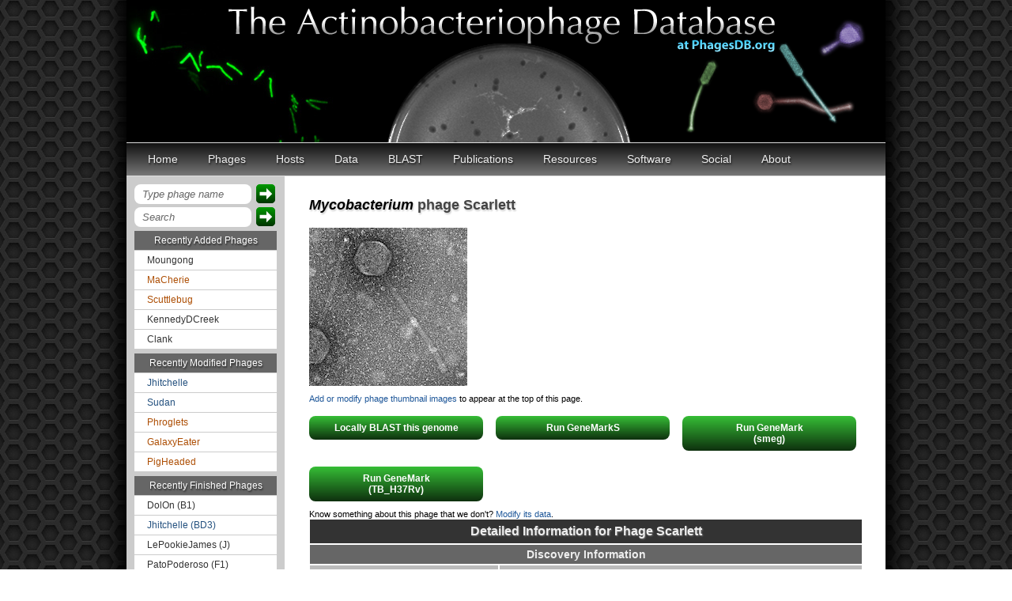

--- FILE ---
content_type: text/html; charset=utf-8
request_url: https://phagesdb.org/phages/Scarlett/
body_size: 49975
content:


<!DOCTYPE html>
<head>

<meta name="google-site-verification" content="_KunXBzT6CwwlAj1azQH_H__VDBs0e4vSZJCwGpuqbI" />
<meta http-equiv="Content-Type" content="text/html; charset=UTF-8" />
<title>The Actinobacteriophage Database | Phage Scarlett</title>
<link rel="icon" href="/static/icons/LilPhageIcon_Myco.ico">
<link rel="stylesheet" href="/static/css/base.css">
<link rel="stylesheet" href="/static/css/topnavbar.css">
<link rel="stylesheet" href="/static/css/common.css">
<link rel="stylesheet" href="/static/css/hosts.css">
<link href='https://fonts.googleapis.com/css?family=Source+Sans+Pro' rel='stylesheet' type='text/css'>
<link href='https://fonts.googleapis.com/css2?family=Nunito:wght@400;700&display=swap' rel='stylesheet' type='text/css'>
<link href='https://fonts.googleapis.com/css?family=Open+Sans' rel='stylesheet' type='text/css'>    
<link href='https://fonts.googleapis.com/css?family=Rokkitt' rel='stylesheet' type='text/css'>

<link rel="stylesheet" href="/static/css/phageDetail.css">


<style type="text/css">


</style>

<script type="text/javascript" src="/static/scripts/jquery-1.7.2.min.js"></script>
<script type="text/javascript">
$(document).ready(function(){
  $('#directToPhageForm').submit(function(e){
    e.preventDefault();
    var phagename=$('#directToPhage').val();
    window.location.href="/phages/" + phagename  + "/";
  });
  $('#siteSearch').submit(function(e){
    e.preventDefault();
    var query=$('#googleSearch').val();
    query = query.replace(" ","+");
    window.location.href="https://www.google.com/search?q=site%3Aphagesdb.org+" + query;
  });
});
</script>


<script type="text/javascript" src="/static/scripts/jquery-1.7.2.min.js"></script>
<script type="text/javascript" src="/static/scripts/jquery-ui-1.8.22.min.js"></script>
<script type="text/javascript">
			$(function(){
				// Accordion
				$(".accordion").accordion({ header: "h4", collapsible: true, active: false });
			});
</script>


</head>

<body  >
<div id="container">
  <div id="header"></div>
  
    

  <ul id="nav">
    
      <li>
        <a href="/">Home</a>
        
      </li>
    
      <li>
        <a href="/phages/">Phages</a>
        <ul>
          <li><a href="/phages/">Phage List</a></li><li><a href="/clusters/">Cluster List</a></li><li><a href="/compare/">Compare</a></li><li><a href="/filter/">Filter</a></li><li><a href="/genecontent/">Gene Content</a></li><li><a href="/GPSmap/">GPS Map</a></li><li><a href="/namerules/">Naming Rules</a></li><li><a href="/phams/">Phams</a></li>
        </ul>
      </li>
    
      <li>
        <a href="/hosts/">Hosts</a>
        <ul>
          <li><a href="/hosts/genera/9/">Actinoplanes</a></li><li><a href="/hosts/genera/3/">Arthrobacter</a></li><li><a href="/hosts/genera/7/">Corynebacterium</a></li><li><a href="/hosts/genera/17/">Curtobacterium</a></li><li><a href="/hosts/genera/6/">Gordonia</a></li><li><a href="/hosts/genera/12/">Microbacterium</a></li><li><a href="/hosts/genera/1/">Mycobacterium</a></li><li><a href="/hosts/genera/8/">Propionibacterium</a></li><li><a href="/hosts/genera/2/">Rhodococcus</a></li><li><a href="/hosts/genera/4/">Streptomyces</a></li><li><a href="/hosts/genera/10/">Tetrasphaera</a></li><li><a href="/hosts/genera/11/">Tsukamurella</a></li><li><a href="http://bacillus.phagesdb.org/">Bacillus (NON-ACTINO)</a></li>
        </ul>
      </li>
    
      <li>
        <a href="#">Data</a>
        <ul>
          <li><a href="/addphage/">Add Phage</a></li><li><a href="/modphage/">Modify Phage</a></li><li><a href="/data/">Download Data</a></li><li><a href="/annotation/">Submit Annotation</a></li><li><a href="/thumbnails/">Thumbnails</a></li>
        </ul>
      </li>
    
      <li>
        <a href="/blast/">BLAST</a>
        <ul>
          <li><a href="/blast/">BLASTn</a></li><li><a href="/blastp/">BLASTp</a></li>
        </ul>
      </li>
    
      <li>
        <a href="/publications/">Publications</a>
        <ul>
          <li><a href="/publications/">List</a></li><li><a href="/pubgroups/all/">PubGroups</a></li><li><a href="/pubgroups/SEA-PHAGES/">SEA-PHAGES</a></li>
        </ul>
      </li>
    
      <li>
        <a href="#">Resources</a>
        <ul>
          <li><a href="/api/schema/">API</a></li><li><a href="/documents/">Documents</a></li><li><a href="/phagehunters/">Education Programs</a></li><li><a href="/glossary/">Glossary</a></li><li><a href="/institutions/">Institutions</a></li><li><a href="/links/">Links</a></li><li><a href="/workflow/">Protocols</a></li><li><a href="/reviewtoimprove/">Review to Improve</a></li>
        </ul>
      </li>
    
      <li>
        <a href="#">Software</a>
        <ul>
          <li><a href="/DNAMaster/">DNA Master</a></li><li><a href="/DNAMaster/faq/">DNA Master FAQ</a></li><li><a href="/Phamerator/faq/">Phamerator</a></li><li><a href="/AceUtil/">AceUtil</a></li>
        </ul>
      </li>
    
      <li>
        <a href="#">Social</a>
        <ul>
          <li><a href="/blog/">Blog</a></li><li><a href="http://facebook.com/phages/">Facebook</a></li><li><a href="http://twitter.com/phagesdb/">Twitter</a></li><li><a href="/miab/">Message in a Bottle</a></li><li><a href="/blog/taglist/">Tags</a></li>
        </ul>
      </li>
    
      <li>
        <a href="/about/">About</a>
        <ul>
          <li><a href="/contact/">Contact</a></li><li><a href="/people/">People</a></li><li><a href="/about/">PhagesDB</a></li><li><a href="/terms/">Terms of Use</a></li>
        </ul>
      </li>
    
  </ul>

  
  <div class="clearBoth"></div>
    <div id="content-container">
	
	<div id="leftColumn">
		<div id="goToPhage">
                  <form id="directToPhageForm" action="">
                    <input type="text" id="directToPhage" value="Type phage name" onfocus="if (this.value == 'Type phage name') {this.value = ''; this.style.color='#000'; this.style.fontStyle='normal';}" onblur="if (this.value == '') {this.value = 'Type phage name'; this.style.color='#666'; this.style.fontStyle='italic';}"/>
                    <input type="submit" value="" name="directPhageButton" class="search_btn"/>
                  </form> 
                  <div class="clearBoth"></div>
                </div>
                <div id="siteSearch">
                  <form id="googleSearchForm" action="">
                    <input type="text" id="googleSearch" name="q" value="Search" onfocus="if (this.value == 'Search') {this.value = ''; this.style.color='#000'; this.style.fontStyle='normal';}" onblur="if (this.value == '') {this.value = 'Search'; this.style.color='#666'; this.style.fontStyle='italic';}"/>
                    <input type="submit" value="" name="sa" class="search_btn"/>
                  </form> 
                  <div class="clearBoth"></div>
		</div>
		<div id="recentPhages">
			 
                        <p>Recently Added Phages</p>
			
			<a href="/phages/Moungong/" class="mycobacterium">Moungong</a>
			
			<a href="/phages/MaCherie/" class="arthrobacter">MaCherie</a>
			
			<a href="/phages/Scuttlebug/" class="arthrobacter">Scuttlebug</a>
			
			<a href="/phages/KennedyDCreek/" class="mycobacterium">KennedyDCreek</a>
			
			<a href="/phages/Clank/" class="mycobacterium">Clank</a>
			
			<p>Recently Modified Phages</p>
			
			<a href="/phages/Jhitchelle/"  class="streptomyces">Jhitchelle</a>
			
			<a href="/phages/Sudan/"  class="streptomyces">Sudan</a>
			
			<a href="/phages/Phroglets/"  class="arthrobacter">Phroglets</a>
			
			<a href="/phages/GalaxyEater/"  class="arthrobacter">GalaxyEater</a>
			
			<a href="/phages/PigHeaded/"  class="arthrobacter">PigHeaded</a>
			
			<p>Recently Finished Phages</p>
			
			<a href="/phages/DolOn/" class="mycobacterium">DolOn (B1)</a>
			
			<a href="/phages/Jhitchelle/" class="streptomyces">Jhitchelle (BD3)</a>
			
			<a href="/phages/LePookieJames/" class="mycobacterium">LePookieJames (J)</a>
			
			<a href="/phages/PatoPoderoso/" class="mycobacterium">PatoPoderoso (F1)</a>
			
			<a href="/phages/Sudan/" class="streptomyces">Sudan (BD3)</a>
			
                        
		</div>
		<div id="account">
		
                        <a href="/accounts/login/">Sign in</a> or <a href="/accounts/signup/">Register</a>
                
		</div>
				
		
				
		
		
				
	</div>
	

    <div id="content">
	
      
        
      
    
	<div id="contentHeader"><a href="/hosts/genera/1/" class="mycobacterium"><em>Mycobacterium</em></a> phage <span class="phage_name_header">Scarlett</span></div>

	
	
	
	<div class="imgholder">
		<a href="/media/emPics/Scarlett_EMPic.tif">
			<img src="/media/emPics/Scarlett_EMPic_Thumb.png" alt="Scarlett EM Picture" title="Scarlett EM Picture" width="200px" height="200px">
		</a>
	</div>
	
	<div class="clearBoth"></div>
        <div id="thumbnails_link"><a href="/thumbnails/Scarlett/">Add or modify phage thumbnail images</a> to appear at the top of this page.</div>
	<div class="clearBoth"></div>
	
          
	<div class="blastbutton">
		<a href="/blast/Scarlett/">
			Locally BLAST this genome
		</a>
	</div>
<!--	<div class="blastbutton">
		<a href="/genemark/Scarlett/">Run GeneMark (smeg)</a>
	</div>
	<div class="blastbutton">
		<a href="/genemark/Scarlett/?tb=1">Run GeneMark (TB)</a>
	</div>-->
	<div class="blastbutton">
		<a href="/genemarks/Scarlett/">Run GeneMarkS</a>
	</div>
        
          <div class="blastbutton mycobacterium">
            <a href="/genemarkhost/Scarlett/1/">Run GeneMark<br/>(smeg)</a>
          </div>
        
          <div class="blastbutton mycobacterium">
            <a href="/genemarkhost/Scarlett/2/">Run GeneMark<br/>(TB_H37Rv)</a>
          </div>
        
	<div class="clearBoth"></div>
          
	
	
	<div id="modThisPhage">Know something about this phage that we don't?  <a href='/modphage/Scarlett/'>Modify its data</a>.</div>

	<table id="phageDetails" cellspacing="0">

	<thead>
		<tr><td colspan="2">Detailed Information for Phage Scarlett</td></tr>
	</thead>
	<tbody>
		<tr><td class="subhead" colspan="2">Discovery Information</td></tr>
		<tr><td class="detailLabel">Isolation Host</td><td class="detailValue"><a href="/hosts/strains/2/" class="mycobacterium"><em>Mycobacterium smegmatis</em> mc²155</a></td></tr>
		
		
		
		
		<tr><td class="detailLabel">Found By</td><td class="detailValue">Coad, Gordon</td></tr>
		<tr><td class="detailLabel">Year Found</td><td class="detailValue">2014</td></tr>
		<tr><td class="detailLabel">Location Found</td><td class="detailValue">Spokane, WA  USA</td></tr>
		<tr><td class="detailLabel">Finding Institution</td><td class="detailValue"><a href="/institutions/GONZ/">Gonzaga University</a></td></tr>
		<tr><td class="detailLabel">Program</td><td class="detailValue"><a href="https://www.hhmi.org/programs/science-education-alliance">Science Education Alliance-Phage Hunters Advancing Genomics and Evolutionary Science</a></td></tr>
		<tr><td class="detailLabel">From enriched soil sample?</td><td class="detailValue">Yes</td></tr>
		<tr><td class="detailLabel">Isolation Temperature</td><td class="detailValue">Not entered</td></tr>
		<tr><td class="detailLabel">GPS Coordinates</td><td class="detailValue">47.667062 N, 117.403006 W <a href="http://maps.google.com/maps?q=47.667062 N,117.403006 W" target="_blank"> Map</a></td></tr>
		<tr><td class="detailLabel">Discovery Notes</td><td class="detailValue">Discovered in soil in front of Hughes Hall on Gonzaga University campus</td></tr>
		
		
                
		<tr><td class="subhead" colspan="2">Sequencing Information</td></tr>
		<tr><td class="detailLabel">Sequencing Complete?</td><td class="detailValue">Yes</td></tr>
		<tr><td class="detailLabel">Date Sequencing Completed</td><td class="detailValue">Feb 4, 2015</td></tr>
		<tr><td class="detailLabel">Sequencing Facility</td><td class="detailValue">Pittsburgh Bacteriophage Institute</td></tr>
		<tr><td class="detailLabel">Shotgun Sequencing Method</td><td class="detailValue">Illumina</td></tr>
		<tr><td class="detailLabel">Sequencer Used</td><td class="detailValue">Illumina MiSeq</td></tr>
		<tr><td class="detailLabel">Read Type</td><td class="detailValue">Single-end reads</td></tr>
		<tr><td class="detailLabel">Read Length</td><td class="detailValue">150 bp</td></tr>
		<tr><td class="detailLabel">Approximate Shotgun Coverage</td><td class="detailValue">222</td></tr>
		
		<tr><td class="detailLabel">Genome length (bp)</td><td class="detailValue">62306</td></tr>
		<tr><td class="detailLabel">Character of genome ends</td><td class="detailValue">3&#x27; Sticky Overhang</td></tr>
		<tr><td class="detailLabel">Overhang Length</td><td class="detailValue">11 bases</td></tr>
		<tr><td class="detailLabel">Overhang Sequence</td><td class="detailValue">CTCGTAGGCAT</td></tr>
		
		
		<tr><td class="detailLabel">GC Content</td><td class="detailValue">68.7%</td></tr>
		
		<tr><td class="detailLabel">Fasta file available?</td><td class="detailValue">Yes: <a href="/media/fastas/Scarlett.fasta">Download fasta file</a></td></tr>

		<tr><td class="subhead" colspan="2">Characterization</td></tr>
		<tr><td class="detailLabel">Cluster</td><td class="detailValue"><a href="/clusters/K/">K</a></td></tr>
		<tr><td class="detailLabel">Subcluster</td><td class="detailValue"><a href="/subclusters/K1/">K1</a></td></tr>
                <tr><td class="detailLabel">Cluster Life Cycle</td><td class="detailValue"><a href="/glossary/#Temperate">Temperate</a></td></tr>
		
		<tr><td class="detailLabel">Other Cluster Members</td><td class="detailValue">
                <div class="accordion">
                  <h4>Click to View</h4>
		  <div class="ddlist">
                  
        	    
                    <a href="/phages/ActinUp/"><p>ActinUp<span> (K1)</span></p></a>
                    
                    <a href="/phages/Adephagia/"><p>Adephagia<span> (K1)</span></p></a>
                    
                    <a href="/phages/Adonis/"><p>Adonis<span> (K1)</span></p></a>
                    
                    <a href="/phages/Ageofdapage/"><p>Ageofdapage<span> (K1)</span></p></a>
                    
                    <a href="/phages/AlishaPH/"><p>AlishaPH<span> (K1)</span></p></a>
                    
                    <a href="/phages/Amelie/"><p>Amelie<span> (K1)</span></p></a>
                    
                    <a href="/phages/Anaya/"><p>Anaya<span> (K1)</span></p></a>
                    
                    <a href="/phages/Angelica/"><p>Angelica<span> (K1)</span></p></a>
                    
                    <a href="/phages/Anma/"><p>Anma<span> (K1)</span></p></a>
                    
                    <a href="/phages/Apocalypse/"><p>Apocalypse<span> (K1)</span></p></a>
                    
                    <a href="/phages/Asayake/"><p>Asayake<span> (K1)</span></p></a>
                    
                    <a href="/phages/Atiba/"><p>Atiba<span> (K1)</span></p></a>
                    
                    <a href="/phages/BaghaKamala/"><p>BaghaKamala<span> (K1)</span></p></a>
                    
                    <a href="/phages/BarrelRoll/"><p>BarrelRoll<span> (K1)</span></p></a>
                    
                    <a href="/phages/BEEST/"><p>BEEST<span> (K1)</span></p></a>
                    
                    <a href="/phages/Beezoo/"><p>Beezoo<span> (K1)</span></p></a>
                    
                    <a href="/phages/Bella96/"><p>Bella96<span> (K1)</span></p></a>
                    
                    <a href="/phages/Belladonna/"><p>Belladonna<span> (K1)</span></p></a>
                    
                    <a href="/phages/Bern/"><p>Bern<span> (K1)</span></p></a>
                    
                    <a href="/phages/BGlluviae/"><p>BGlluviae<span> (K1)</span></p></a>
                    
                    <a href="/phages/Biglebops/"><p>Biglebops<span> (K1)</span></p></a>
                    
                    <a href="/phages/Blizzard/"><p>Blizzard<span> (K1)</span></p></a>
                    
                    <a href="/phages/Boiiii/"><p>Boiiii<span> (K1)</span></p></a>
                    
                    <a href="/phages/CallaLilly/"><p>CallaLilly<span> (K1)</span></p></a>
                    
                    <a href="/phages/Capricorn/"><p>Capricorn<span> (K1)</span></p></a>
                    
                    <a href="/phages/CaseJules/"><p>CaseJules<span> (K1)</span></p></a>
                    
                    <a href="/phages/Chavito/"><p>Chavito<span> (K1)</span></p></a>
                    
                    <a href="/phages/CheetoDust/"><p>CheetoDust<span> (K1)</span></p></a>
                    
                    <a href="/phages/Chris/"><p>Chris<span> (K1)</span></p></a>
                    
                    <a href="/phages/Clipper/"><p>Clipper<span> (K1)</span></p></a>
                    
                    <a href="/phages/CREW/"><p>CREW<span> (K1)</span></p></a>
                    
                    <a href="/phages/CrimD/"><p>CrimD<span> (K1)</span></p></a>
                    
                    <a href="/phages/Curiosium/"><p>Curiosium<span> (K1)</span></p></a>
                    
                    <a href="/phages/Dalmuri/"><p>Dalmuri<span> (K1)</span></p></a>
                    
                    <a href="/phages/DartGoblin/"><p>DartGoblin<span> (K1)</span></p></a>
                    
                    <a href="/phages/Dartin/"><p>Dartin<span> (K1)</span></p></a>
                    
                    <a href="/phages/Deby/"><p>Deby<span> (K1)</span></p></a>
                    
                    <a href="/phages/Devera/"><p>Devera<span> (K1)</span></p></a>
                    
                    <a href="/phages/Dole/"><p>Dole<span> (K1)</span></p></a>
                    
                    <a href="/phages/DrHayes/"><p>DrHayes<span> (K1)</span></p></a>
                    
                    <a href="/phages/Durfee/"><p>Durfee<span> (K1)</span></p></a>
                    
                    <a href="/phages/Efra2/"><p>Efra2<span> (K1)</span></p></a>
                    
                    <a href="/phages/Emerson/"><p>Emerson<span> (K1)</span></p></a>
                    
                    <a href="/phages/Enkosi/"><p>Enkosi<span> (K1)</span></p></a>
                    
                    <a href="/phages/Ganymede/"><p>Ganymede<span> (K1)</span></p></a>
                    
                    <a href="/phages/Geraldini/"><p>Geraldini<span> (K1)</span></p></a>
                    
                    <a href="/phages/Guanica15/"><p>Guanica15<span> (K1)</span></p></a>
                    
                    <a href="/phages/HedwigODU/"><p>HedwigODU<span> (K1)</span></p></a>
                    
                    <a href="/phages/Homura/"><p>Homura<span> (K1)</span></p></a>
                    
                    <a href="/phages/Hyperbowlee/"><p>Hyperbowlee<span> (K1)</span></p></a>
                    
                    <a href="/phages/Illumine/"><p>Illumine<span> (K1)</span></p></a>
                    
                    <a href="/phages/Inky/"><p>Inky<span> (K1)</span></p></a>
                    
                    <a href="/phages/Jarvi/"><p>Jarvi<span> (K1)</span></p></a>
                    
                    <a href="/phages/JAWS/"><p>JAWS<span> (K1)</span></p></a>
                    
                    <a href="/phages/Jayhawk/"><p>Jayhawk<span> (K1)</span></p></a>
                    
                    <a href="/phages/Jeckyll/"><p>Jeckyll<span> (K1)</span></p></a>
                    
                    <a href="/phages/Joy99/"><p>Joy99<span> (K1)</span></p></a>
                    
                    <a href="/phages/KiSi/"><p>KiSi<span> (K1)</span></p></a>
                    
                    <a href="/phages/LastHope/"><p>LastHope<span> (K1)</span></p></a>
                    
                    <a href="/phages/LaterM/"><p>LaterM<span> (K1)</span></p></a>
                    
                    <a href="/phages/LeMond/"><p>LeMond<span> (K1)</span></p></a>
                    
                    <a href="/phages/LilPharaoh/"><p>LilPharaoh<span> (K1)</span></p></a>
                    
                    <a href="/phages/LindNT/"><p>LindNT<span> (K1)</span></p></a>
                    
                    <a href="/phages/Llorens/"><p>Llorens<span> (K1)</span></p></a>
                    
                    <a href="/phages/Lunahalos/"><p>Lunahalos<span> (K1)</span></p></a>
                    
                    <a href="/phages/MacKat/"><p>MacKat<span> (K1)</span></p></a>
                    
                    <a href="/phages/MarkPhew/"><p>MarkPhew<span> (K1)</span></p></a>
                    
                    <a href="/phages/McMater/"><p>McMater<span> (K1)</span></p></a>
                    
                    <a href="/phages/Mdavu/"><p>Mdavu<span> (K1)</span></p></a>
                    
                    <a href="/phages/MeaningOfLife/"><p>MeaningOfLife<span> (K1)</span></p></a>
                    
                    <a href="/phages/Megsy/"><p>Megsy<span> (K1)</span></p></a>
                    
                    <a href="/phages/Murucutumbu/"><p>Murucutumbu<span> (K1)</span></p></a>
                    
                    <a href="/phages/Mynx/"><p>Mynx<span> (K1)</span></p></a>
                    
                    <a href="/phages/Nibb/"><p>Nibb<span> (K1)</span></p></a>
                    
                    <a href="/phages/Nikao/"><p>Nikao<span> (K1)</span></p></a>
                    
                    <a href="/phages/Niklas/"><p>Niklas<span> (K1)</span></p></a>
                    
                    <a href="/phages/Nutello/"><p>Nutello<span> (K1)</span></p></a>
                    
                    <a href="/phages/Oscar/"><p>Oscar<span> (K1)</span></p></a>
                    
                    <a href="/phages/Padfoot/"><p>Padfoot<span> (K1)</span></p></a>
                    
                    <a href="/phages/Padpat/"><p>Padpat<span> (K1)</span></p></a>
                    
                    <a href="/phages/Peanam/"><p>Peanam<span> (K1)</span></p></a>
                    
                    <a href="/phages/Peel/"><p>Peel<span> (K1)</span></p></a>
                    
                    <a href="/phages/Piatt/"><p>Piatt<span> (K1)</span></p></a>
                    
                    <a href="/phages/Pisa1/"><p>Pisa1<span> (K1)</span></p></a>
                    
                    <a href="/phages/Pisa4/"><p>Pisa4<span> (K1)</span></p></a>
                    
                    <a href="/phages/Pokerus/"><p>Pokerus<span> (K1)</span></p></a>
                    
                    <a href="/phages/Prithvi/"><p>Prithvi<span> (K1)</span></p></a>
                    
                    <a href="/phages/QuincyRose/"><p>QuincyRose<span> (K1)</span></p></a>
                    
                    <a href="/phages/Ramen/"><p>Ramen<span> (K1)</span></p></a>
                    
                    <a href="/phages/Rapunzel97/"><p>Rapunzel97<span> (K1)</span></p></a>
                    
                    <a href="/phages/Richo/"><p>Richo<span> (K1)</span></p></a>
                    
                    <a href="/phages/Rosmarinus/"><p>Rosmarinus<span> (K1)</span></p></a>
                    
                    <a href="/phages/SamuelLPlaqson/"><p>SamuelLPlaqson<span> (K1)</span></p></a>
                    
                    <a href="/phages/Scarlett/"><p>Scarlett<span> (K1)</span></p></a>
                    
                    <a href="/phages/SgtBeansprout/"><p>SgtBeansprout<span> (K1)</span></p></a>
                    
                    <a href="/phages/Shaobing/"><p>Shaobing<span> (K1)</span></p></a>
                    
                    <a href="/phages/ShiaSurprise/"><p>ShiaSurprise<span> (K1)</span></p></a>
                    
                    <a href="/phages/Slimphazie/"><p>Slimphazie<span> (K1)</span></p></a>
                    
                    <a href="/phages/Spock/"><p>Spock<span> (K1)</span></p></a>
                    
                    <a href="/phages/Stinson/"><p>Stinson<span> (K1)</span></p></a>
                    
                    <a href="/phages/Sulley/"><p>Sulley<span> (K1)</span></p></a>
                    
                    <a href="/phages/Tachez/"><p>Tachez<span> (K1)</span></p></a>
                    
                    <a href="/phages/TaiwanKao/"><p>TaiwanKao<span> (K1)</span></p></a>
                    
                    <a href="/phages/Teejan/"><p>Teejan<span> (K1)</span></p></a>
                    
                    <a href="/phages/TingHuaYa/"><p>TingHuaYa<span> (K1)</span></p></a>
                    
                    <a href="/phages/TiniBug/"><p>TiniBug<span> (K1)</span></p></a>
                    
                    <a href="/phages/Tiri/"><p>Tiri<span> (K1)</span></p></a>
                    
                    <a href="/phages/Topper/"><p>Topper<span> (K1)</span></p></a>
                    
                    <a href="/phages/Torres/"><p>Torres<span> (K1)</span></p></a>
                    
                    <a href="/phages/TreyKay/"><p>TreyKay<span> (K1)</span></p></a>
                    
                    <a href="/phages/Trice/"><p>Trice<span> (K1)</span></p></a>
                    
                    <a href="/phages/TruffulaTree/"><p>TruffulaTree<span> (K1)</span></p></a>
                    
                    <a href="/phages/Twitch/"><p>Twitch<span> (K1)</span></p></a>
                    
                    <a href="/phages/Urkel/"><p>Urkel<span> (K1)</span></p></a>
                    
                    <a href="/phages/Validus/"><p>Validus<span> (K1)</span></p></a>
                    
                    <a href="/phages/Veliki/"><p>Veliki<span> (K1)</span></p></a>
                    
                    <a href="/phages/YoureAdopted/"><p>YoureAdopted<span> (K1)</span></p></a>
                    
                    <a href="/phages/Yunkel11/"><p>Yunkel11<span> (K1)</span></p></a>
                    
                    <a href="/phages/Zabiza/"><p>Zabiza<span> (K1)</span></p></a>
                    
                    <a href="/phages/Zavala/"><p>Zavala<span> (K1)</span></p></a>
                    
                    <a href="/phages/BoostSeason/"><p>BoostSeason<span> (K2)</span></p></a>
                    
                    <a href="/phages/DismalFunk/"><p>DismalFunk<span> (K2)</span></p></a>
                    
                    <a href="/phages/DismalStressor/"><p>DismalStressor<span> (K2)</span></p></a>
                    
                    <a href="/phages/Doughnut/"><p>Doughnut<span> (K2)</span></p></a>
                    
                    <a href="/phages/Findley/"><p>Findley<span> (K2)</span></p></a>
                    
                    <a href="/phages/Marcoliusprime/"><p>Marcoliusprime<span> (K2)</span></p></a>
                    
                    <a href="/phages/Milly/"><p>Milly<span> (K2)</span></p></a>
                    
                    <a href="/phages/Mufasa/"><p>Mufasa<span> (K2)</span></p></a>
                    
                    <a href="/phages/Strobilo/"><p>Strobilo<span> (K2)</span></p></a>
                    
                    <a href="/phages/TM4/"><p>TM4<span> (K2)</span></p></a>
                    
                    <a href="/phages/ZoeJ/"><p>ZoeJ<span> (K2)</span></p></a>
                    
                    <a href="/phages/Hurricane/"><p>Hurricane<span> (K3)</span></p></a>
                    
                    <a href="/phages/Keshu/"><p>Keshu<span> (K3)</span></p></a>
                    
                    <a href="/phages/Lea83/"><p>Lea83<span> (K3)</span></p></a>
                    
                    <a href="/phages/MacnCheese/"><p>MacnCheese<span> (K3)</span></p></a>
                    
                    <a href="/phages/Neighly/"><p>Neighly<span> (K3)</span></p></a>
                    
                    <a href="/phages/Pharb/"><p>Pharb<span> (K3)</span></p></a>
                    
                    <a href="/phages/Pixie/"><p>Pixie<span> (K3)</span></p></a>
                    
                    <a href="/phages/ShedlockHolmes/"><p>ShedlockHolmes<span> (K3)</span></p></a>
                    
                    <a href="/phages/TBond007/"><p>TBond007<span> (K3)</span></p></a>
                    
                    <a href="/phages/TribleTrouble/"><p>TribleTrouble<span> (K3)</span></p></a>
                    
                    <a href="/phages/Bobquesha/"><p>Bobquesha<span> (K4)</span></p></a>
                    
                    <a href="/phages/Chancellor/"><p>Chancellor<span> (K4)</span></p></a>
                    
                    <a href="/phages/Cheetobro/"><p>Cheetobro<span> (K4)</span></p></a>
                    
                    <a href="/phages/DanSyl44/"><p>DanSyl44<span> (K4)</span></p></a>
                    
                    <a href="/phages/Eponine/"><p>Eponine<span> (K4)</span></p></a>
                    
                    <a href="/phages/Fionnbharth/"><p>Fionnbharth<span> (K4)</span></p></a>
                    
                    <a href="/phages/JF1/"><p>JF1<span> (K4)</span></p></a>
                    
                    <a href="/phages/Juliette/"><p>Juliette<span> (K4)</span></p></a>
                    
                    <a href="/phages/Kraw/"><p>Kraw<span> (K4)</span></p></a>
                    
                    <a href="/phages/Lebo14/"><p>Lebo14<span> (K4)</span></p></a>
                    
                    <a href="/phages/Malthus/"><p>Malthus<span> (K4)</span></p></a>
                    
                    <a href="/phages/MissDaisy/"><p>MissDaisy<span> (K4)</span></p></a>
                    
                    <a href="/phages/Mitti/"><p>Mitti<span> (K4)</span></p></a>
                    
                    <a href="/phages/OmniCritical/"><p>OmniCritical<span> (K4)</span></p></a>
                    
                    <a href="/phages/Patt/"><p>Patt<span> (K4)</span></p></a>
                    
                    <a href="/phages/Reptar3000/"><p>Reptar3000<span> (K4)</span></p></a>
                    
                    <a href="/phages/Ruthiejr/"><p>Ruthiejr<span> (K4)</span></p></a>
                    
                    <a href="/phages/SamScheppers/"><p>SamScheppers<span> (K4)</span></p></a>
                    
                    <a href="/phages/Slarp/"><p>Slarp<span> (K4)</span></p></a>
                    
                    <a href="/phages/Taquito/"><p>Taquito<span> (K4)</span></p></a>
                    
                    <a href="/phages/Wintermute/"><p>Wintermute<span> (K4)</span></p></a>
                    
                    <a href="/phages/YasnayaPolyana/"><p>YasnayaPolyana<span> (K4)</span></p></a>
                    
                    <a href="/phages/Agent47/"><p>Agent47<span> (K5)</span></p></a>
                    
                    <a href="/phages/AlleyCat/"><p>AlleyCat<span> (K5)</span></p></a>
                    
                    <a href="/phages/BananenDer11/"><p>BananenDer11<span> (K5)</span></p></a>
                    
                    <a href="/phages/Collard/"><p>Collard<span> (K5)</span></p></a>
                    
                    <a href="/phages/Dadosky/"><p>Dadosky<span> (K5)</span></p></a>
                    
                    <a href="/phages/DoubleChamp/"><p>DoubleChamp<span> (K5)</span></p></a>
                    
                    <a href="/phages/Edugator/"><p>Edugator<span> (K5)</span></p></a>
                    
                    <a href="/phages/Feyre/"><p>Feyre<span> (K5)</span></p></a>
                    
                    <a href="/phages/Gengar/"><p>Gengar<span> (K5)</span></p></a>
                    
                    <a href="/phages/Guillsminger/"><p>Guillsminger<span> (K5)</span></p></a>
                    
                    <a href="/phages/Heftyboy/"><p>Heftyboy<span> (K5)</span></p></a>
                    
                    <a href="/phages/InvictusManeo/"><p>InvictusManeo<span> (K5)</span></p></a>
                    
                    <a href="/phages/Kratio/"><p>Kratio<span> (K5)</span></p></a>
                    
                    <a href="/phages/Larva/"><p>Larva<span> (K5)</span></p></a>
                    
                    <a href="/phages/Leston/"><p>Leston<span> (K5)</span></p></a>
                    
                    <a href="/phages/Miryou/"><p>Miryou<span> (K5)</span></p></a>
                    
                    <a href="/phages/OkiRoe/"><p>OkiRoe<span> (K5)</span></p></a>
                    
                    <a href="/phages/Omnicron/"><p>Omnicron<span> (K5)</span></p></a>
                    
                    <a href="/phages/Paola/"><p>Paola<span> (K5)</span></p></a>
                    
                    <a href="/phages/Psycho/"><p>Psycho<span> (K5)</span></p></a>
                    
                    <a href="/phages/Rando14/"><p>Rando14<span> (K5)</span></p></a>
                    
                    <a href="/phages/SoSeph/"><p>SoSeph<span> (K5)</span></p></a>
                    
                    <a href="/phages/Thyatira/"><p>Thyatira<span> (K5)</span></p></a>
                    
                    <a href="/phages/ViviJ/"><p>ViviJ<span> (K5)</span></p></a>
                    
                    <a href="/phages/Waterfoul/"><p>Waterfoul<span> (K5)</span></p></a>
                    
                    <a href="/phages/Amgine/"><p>Amgine<span> (K6)</span></p></a>
                    
                    <a href="/phages/Amohnition/"><p>Amohnition<span> (K6)</span></p></a>
                    
                    <a href="/phages/Applecrisp/"><p>Applecrisp<span> (K6)</span></p></a>
                    
                    <a href="/phages/Bryler/"><p>Bryler<span> (K6)</span></p></a>
                    
                    <a href="/phages/Cain/"><p>Cain<span> (K6)</span></p></a>
                    
                    <a href="/phages/DarthP/"><p>DarthP<span> (K6)</span></p></a>
                    
                    <a href="/phages/Ekdilam/"><p>Ekdilam<span> (K6)</span></p></a>
                    
                    <a href="/phages/Ellie/"><p>Ellie<span> (K6)</span></p></a>
                    
                    <a href="/phages/Fefferhead/"><p>Fefferhead<span> (K6)</span></p></a>
                    
                    <a href="/phages/Hammy/"><p>Hammy<span> (K6)</span></p></a>
                    
                    <a href="/phages/Krueger/"><p>Krueger<span> (K6)</span></p></a>
                    
                    <a href="/phages/Lavahound/"><p>Lavahound<span> (K6)</span></p></a>
                    
                    <a href="/phages/Marshawn/"><p>Marshawn<span> (K6)</span></p></a>
                    
                    <a href="/phages/November/"><p>November<span> (K6)</span></p></a>
                    
                    <a href="/phages/PhelpsODU/"><p>PhelpsODU<span> (K6)</span></p></a>
                    
                    <a href="/phages/Phrank/"><p>Phrank<span> (K6)</span></p></a>
                    
                    <a href="/phages/Shadow1/"><p>Shadow1<span> (K6)</span></p></a>
                    
                    <a href="/phages/SirPhilip/"><p>SirPhilip<span> (K6)</span></p></a>
                    
                    <a href="/phages/Sunflower1121/"><p>Sunflower1121<span> (K6)</span></p></a>
                    
                    <a href="/phages/Syra333/"><p>Syra333<span> (K6)</span></p></a>
                    
                    <a href="/phages/TClif/"><p>TClif<span> (K6)</span></p></a>
                    
                    <a href="/phages/Tierra/"><p>Tierra<span> (K6)</span></p></a>
                    
                    <a href="/phages/Unicorn/"><p>Unicorn<span> (K6)</span></p></a>
                    
                    <a href="/phages/Ximenita/"><p>Ximenita<span> (K6)</span></p></a>
                    
                    <a href="/phages/Yuna/"><p>Yuna<span> (K6)</span></p></a>
                    
                    <a href="/phages/Aminay/"><p>Aminay<span> (K7)</span></p></a>
                    
                    <a href="/phages/Boilgate/"><p>Boilgate<span> (K8)</span></p></a>
                    
                  
                  </div><!--ddlist-->
                </div><!--accordion-->
		</td></tr>
		<tr><td class="detailLabel">Annotating Institution</td><td class="detailValue"><a href="/institutions/GONZ/">Gonzaga University</a></td></tr>
                <tr><td class="detailLabel">Annotation Status</td><td class="detailValue">In GenBank</td></tr>
		<tr><td class="detailLabel">Plaque Notes</td><td class="detailValue">Round, cloudy, ~2mm plaques</td></tr>
		<tr><td class="detailLabel">Morphotype</td><td class="detailValue">Siphoviridae</td></tr>
		<tr><td class="detailLabel">Number of Genes</td><td class="detailValue">102</td></tr>
		<tr><td class="detailLabel">Number of tRNAs</td><td class="detailValue">1</td></tr>
		<tr><td class="detailLabel">Number of tmRNAs</td><td class="detailValue">0</td></tr>
		<tr><td class="detailLabel">Has been Phamerated?</td><td class="detailValue">Yes</td></tr>
		<tr><td class="detailLabel">Gene List</td><td class="detailValue">
			<div class="accordion">
				<h4>Click to View</h4>
				<div class="ddlist">
					
						
							<a href="/genes/Scarlett_CDS_1/"><p>Scarlett_1</p></a>
						
					
						
							<a href="/genes/Scarlett_CDS_2/"><p>Scarlett_2</p></a>
						
					
						
							<a href="/genes/Scarlett_CDS_3/"><p>Scarlett_3</p></a>
						
					
						
							<a href="/tRNAs/Scarlett_TRNA_1/"><p class="trna">Scarlett_4 — tRNA</p></a>
						
					
						
							<a href="/genes/Scarlett_CDS_4/"><p>Scarlett_5</p></a>
						
					
						
							<a href="/genes/Scarlett_CDS_5/"><p>Scarlett_6</p></a>
						
					
						
							<a href="/genes/Scarlett_CDS_6/"><p>Scarlett_7<br/><span> (terminase)</span></p></a>
						
					
						
							<a href="/genes/Scarlett_CDS_7/"><p>Scarlett_8<br/><span> (portal protein)</span></p></a>
						
					
						
							<a href="/genes/Scarlett_CDS_8/"><p>Scarlett_9<br/><span> (MuF-like minor capsid protein)</span></p></a>
						
					
						
							<a href="/genes/Scarlett_CDS_9/"><p>Scarlett_10</p></a>
						
					
						
							<a href="/genes/Scarlett_CDS_10/"><p>Scarlett_11<br/><span> (scaffolding protein)</span></p></a>
						
					
						
							<a href="/genes/Scarlett_CDS_11/"><p>Scarlett_12<br/><span> (major capsid protein)</span></p></a>
						
					
						
							<a href="/genes/Scarlett_CDS_12/"><p>Scarlett_13<br/><span> (head-to-tail adaptor)</span></p></a>
						
					
						
							<a href="/genes/Scarlett_CDS_13/"><p>Scarlett_14<br/><span> (head-to-tail stopper)</span></p></a>
						
					
						
							<a href="/genes/Scarlett_CDS_14/"><p>Scarlett_15</p></a>
						
					
						
							<a href="/genes/Scarlett_CDS_15/"><p>Scarlett_16<br/><span> (tail terminator)</span></p></a>
						
					
						
							<a href="/genes/Scarlett_CDS_16/"><p>Scarlett_17</p></a>
						
					
						
							<a href="/genes/Scarlett_CDS_17/"><p>Scarlett_18</p></a>
						
					
						
							<a href="/genes/Scarlett_CDS_18/"><p>Scarlett_19</p></a>
						
					
						
							<a href="/genes/Scarlett_CDS_19/"><p>Scarlett_20<br/><span> (tape measure protein)</span></p></a>
						
					
						
							<a href="/genes/Scarlett_CDS_20/"><p>Scarlett_21<br/><span> (minor tail protein)</span></p></a>
						
					
						
							<a href="/genes/Scarlett_CDS_21/"><p>Scarlett_22<br/><span> (minor tail protein)</span></p></a>
						
					
						
							<a href="/genes/Scarlett_CDS_22/"><p>Scarlett_23<br/><span> (minor tail protein)</span></p></a>
						
					
						
							<a href="/genes/Scarlett_CDS_23/"><p>Scarlett_24<br/><span> (minor tail protein)</span></p></a>
						
					
						
							<a href="/genes/Scarlett_CDS_24/"><p>Scarlett_25<br/><span> (minor tail protein)</span></p></a>
						
					
						
							<a href="/genes/Scarlett_CDS_25/"><p>Scarlett_26<br/><span> (minor tail protein)</span></p></a>
						
					
						
							<a href="/genes/Scarlett_CDS_26/"><p>Scarlett_27<br/><span> (minor tail protein)</span></p></a>
						
					
						
							<a href="/genes/Scarlett_CDS_27/"><p>Scarlett_28</p></a>
						
					
						
							<a href="/genes/Scarlett_CDS_28/"><p>Scarlett_29<br/><span> (lysin A)</span></p></a>
						
					
						
							<a href="/genes/Scarlett_CDS_29/"><p>Scarlett_30<br/><span> (lysin B)</span></p></a>
						
					
						
							<a href="/genes/Scarlett_CDS_30/"><p>Scarlett_31<br/><span> (holin)</span></p></a>
						
					
						
							<a href="/genes/Scarlett_CDS_31/"><p>Scarlett_32</p></a>
						
					
						
							<a href="/genes/Scarlett_CDS_32/"><p>Scarlett_33</p></a>
						
					
						
							<a href="/genes/Scarlett_CDS_33/"><p>Scarlett_34</p></a>
						
					
						
							<a href="/genes/Scarlett_CDS_34/"><p>Scarlett_35<br/><span> (MRE11 double-strand break endo/exonuclease)</span></p></a>
						
					
						
							<a href="/genes/Scarlett_CDS_35/"><p>Scarlett_36</p></a>
						
					
						
							<a href="/genes/Scarlett_CDS_36/"><p>Scarlett_37</p></a>
						
					
						
							<a href="/genes/Scarlett_CDS_37/"><p>Scarlett_38</p></a>
						
					
						
							<a href="/genes/Scarlett_CDS_38/"><p>Scarlett_39</p></a>
						
					
						
							<a href="/genes/Scarlett_CDS_39/"><p>Scarlett_40</p></a>
						
					
						
							<a href="/genes/Scarlett_CDS_40/"><p>Scarlett_41</p></a>
						
					
						
							<a href="/genes/Scarlett_CDS_41/"><p>Scarlett_42</p></a>
						
					
						
							<a href="/genes/Scarlett_CDS_42/"><p>Scarlett_43</p></a>
						
					
						
							<a href="/genes/Scarlett_CDS_43/"><p>Scarlett_44<br/><span> (queuine tRNA-ribosyltransferase)</span></p></a>
						
					
						
							<a href="/genes/Scarlett_CDS_44/"><p>Scarlett_45<br/><span> (tyrosine integrase)</span></p></a>
						
					
						
							<a href="/genes/Scarlett_CDS_45/"><p>Scarlett_46</p></a>
						
					
						
							<a href="/genes/Scarlett_CDS_46/"><p>Scarlett_47<br/><span> (immunity repressor)</span></p></a>
						
					
						
							<a href="/genes/Scarlett_CDS_47/"><p>Scarlett_48<br/><span> (helix-turn-helix DNA binding protein)</span></p></a>
						
					
						
							<a href="/genes/Scarlett_CDS_48/"><p>Scarlett_49<br/><span> (excise)</span></p></a>
						
					
						
							<a href="/genes/Scarlett_CDS_49/"><p>Scarlett_50</p></a>
						
					
						
							<a href="/genes/Scarlett_CDS_50/"><p>Scarlett_51</p></a>
						
					
						
							<a href="/genes/Scarlett_CDS_51/"><p>Scarlett_52</p></a>
						
					
						
							<a href="/genes/Scarlett_CDS_52/"><p>Scarlett_53</p></a>
						
					
						
							<a href="/genes/Scarlett_CDS_53/"><p>Scarlett_54<br/><span> (MerR-like helix-turn-helix DNA binding domain protein)</span></p></a>
						
					
						
							<a href="/genes/Scarlett_CDS_54/"><p>Scarlett_55<br/><span> (WhiB family transcription factor)</span></p></a>
						
					
						
							<a href="/genes/Scarlett_CDS_55/"><p>Scarlett_56</p></a>
						
					
						
							<a href="/genes/Scarlett_CDS_56/"><p>Scarlett_57</p></a>
						
					
						
							<a href="/genes/Scarlett_CDS_57/"><p>Scarlett_58</p></a>
						
					
						
							<a href="/genes/Scarlett_CDS_58/"><p>Scarlett_59</p></a>
						
					
						
							<a href="/genes/Scarlett_CDS_59/"><p>Scarlett_60</p></a>
						
					
						
							<a href="/genes/Scarlett_CDS_60/"><p>Scarlett_61<br/><span> (DnaE-like DNA polymerase III)</span></p></a>
						
					
						
							<a href="/genes/Scarlett_CDS_61/"><p>Scarlett_62</p></a>
						
					
						
							<a href="/genes/Scarlett_CDS_62/"><p>Scarlett_63</p></a>
						
					
						
							<a href="/genes/Scarlett_CDS_63/"><p>Scarlett_64</p></a>
						
					
						
							<a href="/genes/Scarlett_CDS_64/"><p>Scarlett_65<br/><span> (Cas4 family endonuclease)</span></p></a>
						
					
						
							<a href="/genes/Scarlett_CDS_65/"><p>Scarlett_66</p></a>
						
					
						
							<a href="/genes/Scarlett_CDS_66/"><p>Scarlett_67</p></a>
						
					
						
							<a href="/genes/Scarlett_CDS_67/"><p>Scarlett_68</p></a>
						
					
						
							<a href="/genes/Scarlett_CDS_68/"><p>Scarlett_69</p></a>
						
					
						
							<a href="/genes/Scarlett_CDS_69/"><p>Scarlett_70</p></a>
						
					
						
							<a href="/genes/Scarlett_CDS_70/"><p>Scarlett_71<br/><span> (NrdH-like glutaredoxin)</span></p></a>
						
					
						
							<a href="/genes/Scarlett_CDS_71/"><p>Scarlett_72<br/><span> (HNH endonuclease)</span></p></a>
						
					
						
							<a href="/genes/Scarlett_CDS_72/"><p>Scarlett_73<br/><span> (DNA primase/helicase)</span></p></a>
						
					
						
							<a href="/genes/Scarlett_CDS_73/"><p>Scarlett_74<br/><span> (RusA-like resolvase)</span></p></a>
						
					
						
							<a href="/genes/Scarlett_CDS_74/"><p>Scarlett_75</p></a>
						
					
						
							<a href="/genes/Scarlett_CDS_75/"><p>Scarlett_76</p></a>
						
					
						
							<a href="/genes/Scarlett_CDS_76/"><p>Scarlett_77</p></a>
						
					
						
							<a href="/genes/Scarlett_CDS_77/"><p>Scarlett_78</p></a>
						
					
						
							<a href="/genes/Scarlett_CDS_78/"><p>Scarlett_79<br/><span> (SprT-like protease)</span></p></a>
						
					
						
							<a href="/genes/Scarlett_CDS_79/"><p>Scarlett_80</p></a>
						
					
						
							<a href="/genes/Scarlett_CDS_80/"><p>Scarlett_81</p></a>
						
					
						
							<a href="/genes/Scarlett_CDS_81/"><p>Scarlett_82</p></a>
						
					
						
							<a href="/genes/Scarlett_CDS_82/"><p>Scarlett_83</p></a>
						
					
						
							<a href="/genes/Scarlett_CDS_83/"><p>Scarlett_84</p></a>
						
					
						
							<a href="/genes/Scarlett_CDS_84/"><p>Scarlett_85</p></a>
						
					
						
							<a href="/genes/Scarlett_CDS_85/"><p>Scarlett_86<br/><span> (RtcB-like RNA ligase)</span></p></a>
						
					
						
							<a href="/genes/Scarlett_CDS_86/"><p>Scarlett_87</p></a>
						
					
						
							<a href="/genes/Scarlett_CDS_87/"><p>Scarlett_88</p></a>
						
					
						
							<a href="/genes/Scarlett_CDS_88/"><p>Scarlett_89</p></a>
						
					
						
							<a href="/genes/Scarlett_CDS_89/"><p>Scarlett_90</p></a>
						
					
						
							<a href="/genes/Scarlett_CDS_90/"><p>Scarlett_91</p></a>
						
					
						
							<a href="/genes/Scarlett_CDS_91/"><p>Scarlett_92</p></a>
						
					
						
							<a href="/genes/Scarlett_CDS_92/"><p>Scarlett_93</p></a>
						
					
						
							<a href="/genes/Scarlett_CDS_93/"><p>Scarlett_94</p></a>
						
					
						
							<a href="/genes/Scarlett_CDS_94/"><p>Scarlett_95<br/><span> (HicB-like antitoxin)</span></p></a>
						
					
						
							<a href="/genes/Scarlett_CDS_95/"><p>Scarlett_96<br/><span> (HicA-like toxin)</span></p></a>
						
					
						
							<a href="/genes/Scarlett_CDS_96/"><p>Scarlett_97<br/><span> (hydrolase)</span></p></a>
						
					
						
							<a href="/genes/Scarlett_CDS_97/"><p>Scarlett_98</p></a>
						
					
						
							<a href="/genes/Scarlett_CDS_98/"><p>Scarlett_99</p></a>
						
					
						
							<a href="/genes/Scarlett_CDS_99/"><p>Scarlett_100</p></a>
						
					
						
							<a href="/genes/Scarlett_CDS_100/"><p>Scarlett_101</p></a>
						
					
						
							<a href="/genes/Scarlett_CDS_101/"><p>Scarlett_102</p></a>
						
					
						
							<a href="/genes/Scarlett_CDS_102/"><p>Scarlett_103<br/><span> (HNH endonuclease)</span></p></a>
						
					
				</div><!--ddlist-->
			</div><!--accordion-->
		</td></tr>
		
		<tr><td class="detailLabel">Submitted Minimal DNA Master File</td><td class="detailValue"><a href="/media/annotation_submission/DNAMasterFiles/Scarlett_Minimal_Final.dnam5">Download</a></td></tr>
		
		

		<tr><td class="subhead" colspan="2">Publication Info</td></tr>
		<tr><td class="detailLabel">Uploaded to GenBank?</td><td class="detailValue">Yes</td></tr>
		<tr><td class="detailLabel">GenBank Accession</td><td class="detailValue"><a href="http://www.ncbi.nlm.nih.gov/nuccore/MH910042" target="_blank">MH910042</a></td></tr>
		<tr><td class="detailLabel">Refseq Number</td><td class="detailValue">None yet</td></tr>
		
        <tr>
        <td class="subhead" colspan="2">Archiving Info</td>
        </tr>

        <tr>
          <td class="detailLabel">Archiving status</td>
          <td class="detailValue">Archived</td>
        </tr>

        

        
        <tr>
        <td class="detailLabel">SEA Lysate Titer</td>
        <td class="detailValue">5.2*10^9 pfu/mL</td>
        </tr>
        

        
        <tr>
        <td class="detailLabel">Date of SEA Lysate Titering</td>
        <td class="detailValue">Oct 30, 2014</td>
        </tr>
        

        
        <tr>
        <td class="detailLabel">Pitt Freezer Box#</td>
        <td class="detailValue">17</td>
        </tr>
        

        
        <tr>
        <td class="detailLabel">Pitt Freezer Box Grid#</td>
        <td class="detailValue">D7</td>
        </tr>
        

        


		
		<tr><td class="subhead" colspan="2">Available Files</td></tr>
		
		
		
		<tr><td class="detailLabel">EM Picture</td><td class="detailValue"><a href="/media/emPics/Scarlett_EMPic.tif">Download</a></td></tr>
		
		
		<tr><td class="detailLabel">GenBank File for Phamerator</td><td class="detailValue"><a href="/media/annotation_submission/GenBankFiles/Scarlett_flat.txt">Download</a></td></tr>
		

	</tbody>

	</table>

      


    </div> <!--content-->
    </div> <!--content-container-->
    
	<div id="footer">
          <div id="djangoPowered" onclick="window.open('http://djangoproject.com','_blank')" style="cursor: pointer;"></div>
          <a id="terms_of_use" href="/terms/">Terms of Use</a>
          <div class="clearBoth"></div>
        </div>
	
</div>
</body>
</html>


--- FILE ---
content_type: text/css
request_url: https://phagesdb.org/static/css/base.css
body_size: 5422
content:
/* Basic CSS for all phagesdb pages */
/* CSS for nav bar at top of page is in topnavbar.css */
body {
  margin: 0;
  padding: 0;
  text-align: center;
  /* this centers the container in IE 5* browsers. The text is then set to the left aligned default in the #container selector */
  color: #000000;
  background-color: #333;
  background: url(/static/images/BackgroundPattern3.png) repeat;
  font-family: Verdana, Arial, Helvetica, sans-serif;
  font-size: 100%; }

/* Main center column */
#container {
  margin: 0 auto;
  width: 960px;
  background: #FFF;
  text-align: left;
  box-shadow: 0px 0px 24px 12px #000;
  position: relative;
  z-index: 1001; }

/* Header pic at top of page, 960 pixels by 180 pixels */
#header {
  width: 960px;
  height: 180px;
  background: #000;
  padding: 0px;
  background-image: url(/static/images/ActinoDBHeader.png); }

#content-container {
  float: left;
  width: 960px;
  /*border: 1px solid red;*/
  margin: 0;
  background-image: url(/static/images/ContentBackground200.png); }

#messages p {
  color: #348DDB;
  font-weight: bold;
  margin: 24px 64px 24px 16px; }

/* This is the left sidebar for phagesdb pages.
200 total pixels wide (180px + 10px x 2 from left/right padding).
It gets its background color from the background image of content-container, above.
Thus, the color will extend all the way to the bottom of the main content column,
regardless of how much content is in this column. */
#leftColumn {
  float: left;
  width: 180px;
  margin: 0;
  padding: 10px;
  /*background: #CCF;*/
  font-size: 12px;
  /*border: 1px solid deeppink;*/ }

/* Main content div for phagesdb. */
#content {
  float: left;
  width: 745px;
  margin: 0px 0px 0px 0px;
  padding: 0px 0px 10px 15px; }

/* This is the right sidebar for phagesdb pages.
200 total pixels wide (180px + 10px x 2 from left/right padding).
Its background color is defined in the css below, and thus will only
extend as far as the internal content. */
#rightColumn {
  float: right;
  width: 180px;
  margin: 0 0 0 10px;
  padding: 10px;
  background: #ccc;
  font-size: 12px; }

/* #content-container a {
  text-decoration: none;
  color: #1e5799; }
  #content-container a:visited {
    color: #1e5799; }
  #content-container a:hover {
    color: #2e7cd6; }
*/
a {
  text-decoration: none;
  color: #1e5799; }

a:visited {
  color: #1e5799; }

a:hover {
  color: #2e7cd6; }

/* Search box stlying. */
#siteSearch {
  margin: 0;
  height: 24px; }

#siteSearch form {
  margin: 0; }

#siteSearch input[name=q], #goToPhage input#directToPhage {
  width: 128px;
  padding: 5px 10px;
  background: #fff;
  font-style: italic;
  color: #666;
  border: none;
  border-radius: 8px;
  -webkit-border-radius: 8px;
  -moz-border-radius: 8px;
  float: left;
  display: block; }

#goToPhage input {
  margin-bottom: 4px; }

#siteSearch input[name=sa], #goToPhage input.search_btn {
  background: url(/static/images/GoButton.png) no-repeat;
  border: none;
  width: 24px;
  height: 24px;
  padding: 0;
  float: left;
  display: block;
  margin: 0px 0px 0px 6px; }

/* Styling for admin buttons */
.admin_button a {
  font-size: 11px;
  color: #FFF;
  display: block;
  padding: 6px 10px;
  margin-top: 10px; }

.admin_button a:visited {
  color: #FFF; }

/* Styling for Recently Added, Modified, and Finished phage lists */
#recentPhages {
  font-size: 12px;
  line-height: 16px; }

#recentPhages p {
  display: block;
  color: white;
  background: #666666;
  padding: 4px 4px;
  text-align: center;
  text-shadow: 1px 2px 2px rgba(0, 0, 0, 0.6);
  margin: 6px 0 0 0; }

#recentPhages a {
  display: block;
  color: #333333;
  background: white;
  padding: 4px 16px;
  margin-top: 1px; }

#recentPhages a:visited {
  color: #333333; }

#recentPhages a:hover {
  color: white !important;
  background: #449944;
  filter: progid:DXImageTransform.Microsoft.gradient(startColorstr='#449944', endColorstr='#255225');
  background: -webkit-gradient(linear, left top, left bottom, from(#449944), to(#255225));
  background: -moz-linear-gradient(top, #449944, #255225); }

/* Account info (sign in/sign out) styling. */
#account {
  font-size: 10px;
  border-radius: 8px;
  -webkit-border-radius: 8px;
  -moz-border-radius: 8px;
  padding: 3px 8px;
  margin: 12px 0px;
  border: 1px solid #999;
  color: #DDD;
  background: #449944;
  filter: progid:DXImageTransform.Microsoft.gradient(startColorstr='#449944', endColorstr='#152f15');
  background: -webkit-gradient(linear, left top, left bottom, from(#449944), to(#152f15));
  background: -moz-linear-gradient(top, #449944, #152f15); }

#account p {
  margin: 0; }

#account a {
  font-weight: bold;
  color: #FFF; }

#account a:visited {
  color: #FFF; }

.avatarPic {
  float: left;
  padding: 2px;
  margin-right: 4px; }

.avatarPic img {
  width: 32px; }

/* Footer styling */
#footer {
  clear: left;
  background: #111111;
  color: #FFF;
  text-align: left;
  padding: 3px 6px;
  filter: progid:DXImageTransform.Microsoft.gradient(startColorstr='#777777', endColorstr='#111111');
  background: -webkit-gradient(linear, left top, left bottom, from(#777777), to(#111111));
  background: -moz-linear-gradient(top, #777777, #111111); }

#djangoPowered {
  height: 42px;
  width: 140px;
  float: left;
  background-image: url(/static/images/madeWithDjangoSmall2.png);
  background-repeat: no-repeat; }

a#terms_of_use {
  margin-left: 16px;
  color: #AAA;
  line-height: 40px;
  font-size: 14px; }

a#terms_of_use:visited {
  color: #AAA; }

/*# sourceMappingURL=base.css.map */


--- FILE ---
content_type: text/css
request_url: https://phagesdb.org/static/css/common.css
body_size: 6983
content:
/* Some common classes used on several PhagesDB pages */
/* General Clearing div Classes */
.clearBoth {
  clear: both; }

.clearLeft {
  clear: left; }

.clearRight {
  clear: right; }

/* General italicizing class */
.ital {
  font-style: italic; }

/* Styling for heading at top of content area */
#contentHeader {
  margin: 26px 0px 8px 16px;
  font-size: 18px;
  font-weight: bold;
  color: #444444;
  text-shadow: 1px 2px 2px rgba(0, 0, 0, 0.2); }

#contentSubheader {
  margin: 0 0 8px 16px;
  font-size: 14px;
  font-weight: bold;
  color: #1e5799;
  text-shadow: 1px 2px 2px rgba(0, 0, 0, 0.2); }

/* Text container, used for sections within the content container */
.textDiv {
  width: 640px;
  margin-left: 16px;
  font-size: 12px; }

.textDivWide {
  width: 680px;
  margin-left: 16px;
  font-size: 12px; }

/* List spacing */
li.spaced4 {
  margin-bottom: 4px; }

li.spaced8 {
  margin-bottom: 8px; }

/* Rounded corner classes */
.roundedAll {
  -webkit-border-radius: 8px;
  -moz-border-radius: 8px;
  border-radius: 8px; }

.roundedTop {
  -webkit-border-top-right-radius: 8px;
  -webkit-border-top-left-radius: 8px;
  -moz-border-radius-topright: 8px;
  -moz-border-radius-topleft: 8px;
  border-top-right-radius: 8px;
  border-top-left-radius: 8px; }

.roundedBottom {
  -webkit-border-bottom-right-radius: 8px;
  -webkit-border-bottom-left-radius: 8px;
  -moz-border-radius-bottomright: 8px;
  -moz-border-radius-bottomleft: 8px;
  border-bottom-right-radius: 8px;
  border-bottom-left-radius: 8px; }

/* Backgrounds */
.greenGradient {
  background: #272;
  filter: progid:DXImageTransform.Microsoft.gradient(startColostr='#449944', endColorstr='#003300');
  background: -webkit-gradient(linear, left top, left bottom, from(#449944), to(#003300));
  background: -moz-linear-gradient(top, #449944, #003300); }

.darkBlueGradient {
  background: #0F2868;
  filter: progid:DXImageTransform.Microsoft.gradient(startColostr='#0F2868', endColorstr='#030A26');
  background: -webkit-gradient(linear, left top, left bottom, from(#0f2868), to(#030a26));
  background: -moz-linear-gradient(top, #0f2868, #030a26); }

.purpleGradient {
  background: #4c1360;
  /* Old browsers */
  background: -moz-linear-gradient(top, #4c1360 0%, #86438c 100%);
  /* FF3.6+ */
  background: -webkit-gradient(linear, left top, left bottom, color-stop(0%, #4c1360), color-stop(100%, #86438c));
  /* Chrome,Safari4+ */
  background: -webkit-linear-gradient(top, #4c1360 0%, #86438c 100%);
  /* Chrome10+,Safari5.1+ */
  background: -o-linear-gradient(top, #4c1360 0%, #86438c 100%);
  /* Opera 11.10+ */
  background: -ms-linear-gradient(top, #4c1360 0%, #86438c 100%);
  /* IE10+ */
  background: linear-gradient(to bottom, #4c1360 0%, #86438c 100%);
  /* W3C */
  filter: progid:DXImageTransform.Microsoft.gradient(startColorstr='#4c1360', endColorstr='#86438c',GradientType=0 );
  /* IE6-9 */ }

.purpleButton {
  color: #eee;
  padding: 4px 12px;
  font-size: 14px;
  background: #4c1360;
  /* Old browsers */
  background: -moz-linear-gradient(top, #86438c 0%, #4c1360 100%);
  /* FF3.6+ */
  background: -webkit-gradient(linear, left top, left bottom, color-stop(0%, #86438c), color-stop(100%, #4c1360));
  /* Chrome,Safari4+ */
  background: -webkit-linear-gradient(top, #86438c 0%, #4c1360 100%);
  /* Chrome10+,Safari5.1+ */
  background: -o-linear-gradient(top, #86438c 0%, #4c1360 100%);
  /* Opera 11.10+ */
  background: -ms-linear-gradient(top, #86438c 0%, #4c1360 100%);
  /* IE10+ */
  background: linear-gradient(to bottom, #86438c 0%, #4c1360 100%);
  /* W3C */
  filter: progid:DXImageTransform.Microsoft.gradient(startColorstr='#86438c', endColorstr='#4c1360',GradientType=0 );
  /* IE6-9 */
  cursor: pointer;
  border-radius: 8px; }

.purpleButton:hover {
  color: #fff;
  background: #641478;
  /* Old browsers */
  background: -moz-linear-gradient(top, #964ba0 0%, #541468 100%);
  /* FF3.6+ */
  background: -webkit-gradient(linear, left top, left bottom, color-stop(0%, #964ba0), color-stop(100%, #541468));
  /* Chrome,Safari4+ */
  background: -webkit-linear-gradient(top, #964ba0 0%, #541468 100%);
  /* Chrome10+,Safari5.1+ */
  background: -o-linear-gradient(top, #964ba0 0%, #541468 100%);
  /* Opera 11.10+ */
  background: -ms-linear-gradient(top, #964ba0 0%, #541468 100%);
  /* IE10+ */
  background: linear-gradient(to bottom, #964ba0 0%, #541468 100%);
  /* W3C */
  filter: progid:DXImageTransform.Microsoft.gradient(startColorstr='#964BA0', endColorstr='#541468',GradientType=0 );
  /* IE6-9 */ }

.greenButton {
  color: #eee;
  font-size: 14px;
  padding: 4px 12px;
  background: #272;
  filter: progid:DXImageTransform.Microsoft.gradient(startColostr='#449944', endColorstr='#003300');
  background: -webkit-gradient(linear, left top, left bottom, from(#449944), to(#003300));
  background: -moz-linear-gradient(top, #449944, #003300);
  cursor: pointer;
  border: none;
  -webkit-border-radius: 8px;
  -moz-border-radius: 8px;
  border-radius: 8px; }

.greenButton:hover {
  color: #fff;
  background: #282;
  filter: progid:DXImageTransform.Microsoft.gradient(startColostr='#44AA44', endColorstr='#004400');
  background: -webkit-gradient(linear, left top, left bottom, from(#44aa44), to(#004400));
  background: -moz-linear-gradient(top, #44aa44, #004400); }

.blueButton {
  color: #eee;
  font-size: 14px;
  padding: 4px 12px;
  background: #1e5799;
  filter: progid:DXImageTransform.Microsoft.gradient(startColostr='#1e5799', endColorstr='#002566');
  background: -webkit-gradient(linear, left top, left bottom, from(#1e5799), to(#002566));
  background: -moz-linear-gradient(top, #1e5799, #002566);
  cursor: pointer;
  border: none;
  -webkit-border-radius: 8px;
  -moz-border-radius: 8px;
  border-radius: 8px; }

.blueButton:hover {
  color: #fff;
  background: #2C61A3;
  filter: progid:DXImageTransform.Microsoft.gradient(startColostr='#2C61A3', endColorstr='#092F87');
  background: -webkit-gradient(linear, left top, left bottom, from(#2c61a3), to(#092f87));
  background: -moz-linear-gradient(top, #2c61a3, #092f87); }

.radialGradient {
  background: white;
  /* Old browsers */
  background: -moz-radial-gradient(center, ellipse cover, white 50%, #eeeeee 100%);
  /* FF3.6+ */
  background: -webkit-gradient(radial, center center, 0px, center center, 100%, color-stop(50%, white), color-stop(100%, #eeeeee));
  /* Chrome,Safari4+ */
  background: -webkit-radial-gradient(center, ellipse cover, white 50%, #eeeeee 100%);
  /* Chrome10+,Safari5.1+ */
  background: -o-radial-gradient(center, ellipse cover, white 50%, #eeeeee 100%);
  /* Opera 12+ */
  background: -ms-radial-gradient(center, ellipse cover, white 50%, #eeeeee 100%);
  /* IE10+ */
  background: radial-gradient(ellipse at center, white 50%, #eeeeee 100%);
  /* W3C */
  filter: progid:DXImageTransform.Microsoft.gradient(startColorstr='#ffffff', endColorstr='#eeeeee',GradientType=1 );
  /* IE6-9 fallback on horizontal gradient */ }

/* For Disqus comments */
#disqus_thread {
  margin: 60px 0px 8px 30px;
  width: 640px; }

/*# sourceMappingURL=common.css.map */


--- FILE ---
content_type: text/css
request_url: https://phagesdb.org/static/css/hosts.css
body_size: 3701
content:
/* Host-specific styles for PhagesDB */
/* Can set a CSS class in the Genus admin then put values here and in _colors.scss */
/* Colors to use for PhagesDB scss files */
.mycobacterium, a.mycobacterium {
  color: #000000;
}

.mycobacterium-background {
  background: #000000;
}

a.mycobacterium:hover {
  color: #1a1a1a;
}

.rhodococcus, a.rhodococcus {
  color: #7F0C16 !important;
}

.rhodococcus-background {
  background: #7F0C16;
}

a.rhodococcus:hover {
  color: #ae101e !important;
}

.arthrobacter, a.arthrobacter {
  color: #AD4E04 !important;
}

.arthrobacter-background {
  background: #AD4E04;
}

a.arthrobacter:hover {
  color: #df6405 !important;
}

.streptomyces, a.streptomyces {
  color: #24517F !important;
}

.streptomyces-background {
  background: #24517F;
}

a.streptomyces:hover {
  color: #2f6aa7 !important;
}

.gordonia, a.gordonia {
  color: #6C1942 !important;
}

.gordonia-background {
  background: #6C1942;
}

a.gordonia:hover {
  color: #95235b !important;
}

.propionibacterium, a.propionibacterium {
  color: #997A5C !important;
}

.propionibacterium-background {
  background: #997A5C;
}

a.propionibacterium:hover {
  color: #af9479 !important;
}

.corynebacterium, a.corynebacterium {
  color: #42631F !important;
}

.corynebacterium-background {
  background: #42631F;
}

a.corynebacterium:hover {
  color: #5c8a2b !important;
}

.curtobacterium, a.curtobacterium {
  color: #02A1AD !important;
}

.curtobacterium-background {
  background: #02A1AD;
}

a.curtobacterium:hover {
  color: #03d0df !important;
}

.actinoplanes, a.actinoplanes {
  color: #D13086 !important;
}

.actinoplanes-background {
  background: #D13086;
}

a.actinoplanes:hover {
  color: #da5a9e !important;
}

.microbacterium, a.microbacterium {
  color: #EB7410 !important;
}

.microbacterium-background {
  background: #EB7410;
}

a.microbacterium:hover {
  color: #f28f3c !important;
}

.tsukamurella, a.tsukamurella {
  color: #DEDE00 !important;
}

.tsukamurella-background {
  background: #DEDE00;
}

a.tsukamurella:hover {
  color: #ffff12 !important;
}

.tetrasphaera, a.tetrasphaera {
  color: #14B329 !important;
}

.tetrasphaera-background {
  background: #14B329;
}

a.tetrasphaera:hover {
  color: #19e134 !important;
}

.dietzia, a.dietzia {
  color: #3333AA !important;
}

.dietzia-background {
  background: #3333AA;
}

a.dietzia:hover {
  color: #4848c8;
}

.rothia, a.rothia {
  color: #008AE6 !important;
}

.rothia-background {
  background: #008AE6;
}

a.rothia:hover {
  color: #1aa3ff;
}

.kocuria, a.kocuria {
  color: #5137AD !important;
}

.kocuria-background {
  background: #5137AD;
}

a.kocuria:hover {
  color: #6a50c7;
}

.brevibacterium, a.brevibacterium {
  color: #AA09AA !important;
}

.brevibacterium-background {
  background: #AA09AA;
}

a.brevibacterium:hover {
  color: #da0cda;
}

/* General host styling */
/* Styling for genus, species, and strain detail pages */
.genus_tree.accordion {
  width: 700px;
  margin: 20px 0 24px 16px;
}

.species_tree.accordion {
  width: 640px;
}

.genus_tree.accordion .ui-icon {
  display: none;
}

.genus_tree.accordion .ui-state-default {
  background: #CCCCCC;
}

.genus_tree.accordion .ui-state-active {
  background: #EEEEEE;
}

.genus_tree {
  border-radius: 4px;
  box-shadow: 2px 2px 3px rgba(0, 0, 0, 0.4);
}

.genus_tree h3 {
  font-size: 14px;
  font-weight: normal;
}

.wiki_link {
  font-size: 12px;
  margin-top: 2px;
  margin-bottom: 12px;
}

.species_link {
  margin-top: 2px;
}

.wiki_link a, .wiki_link a:visited, .species_link a, .species_link a:visited {
  color: #1e5799 !important;
}

.wiki_link a:hover, .species_link a:hover {
  text-decoration: underline;
}

p.strain_info {
  font-size: 14px;
}

.small_info {
  font-size: 11px;
  color: #999;
}

/*# sourceMappingURL=hosts.css.map */
